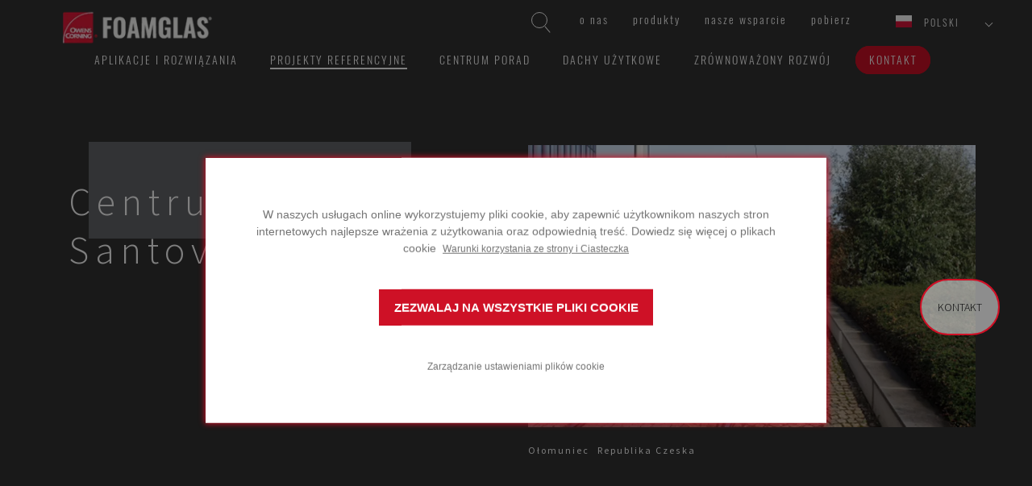

--- FILE ---
content_type: text/html; charset=utf-8
request_url: https://www.foamglas.com/pl-pl/projekty-referencyjne/czech-republic/santovka
body_size: 14858
content:



<!DOCTYPE html>
<!--[if lt IE 7]>      <html class="no-js lt-ie9 lt-ie8 lt-ie7"> <![endif]-->
<!--[if IE 7]>         <html class="no-js lt-ie9 lt-ie8"> <![endif]-->
<!--[if IE 8]>         <html class="no-js lt-ie9"> <![endif]-->
<!--[if gt IE 8]><!-->
<html class="no-js" lang="pl-PL">
<!--<![endif]-->
<head>
<link href="/-/media/feature/experience-accelerator/bootstrap/bootstrap/styles/optimized-min.css?t=20220826T101054Z" rel="stylesheet" /><link href="/-/media/base-themes/core-libraries/styles/optimized-min.css?t=20220826T101115Z" rel="stylesheet" /><link href="/-/media/base-themes/main-theme/styles/optimized-min.css?t=20220826T101141Z" rel="stylesheet" /><link href="/-/media/themes/foamglas/public/foamglascom/foamglascomtheme/styles/optimized-min.css?t=20250904T161541Z" rel="stylesheet" />

    
    


    <title>Centrum Handlowe Santovka</title>




    <link rel="canonical" href="https://www.foamglas.com/pl-pl/projekty-referencyjne/czech-republic/santovka" />

    <link rel="alternate" href="https://www.foamglas.com/en/references/czech-republic/santovka" hreflang="en" />
    <link rel="alternate" href="https://www.foamglas.com/fr-ch/projets-de-reference/czech-republic/santovka" hreflang="fr" />
    <link rel="alternate" href="https://www.foamglas.com/cs-cz/referencni-projekty/czech-republic/santovka" hreflang="cs" />
    <link rel="alternate" href="https://www.foamglas.com/fr-fr/projets-de-reference/czech-republic/santovka" hreflang="fr" />
    <link rel="alternate" href="https://www.foamglas.com/da-dk/referenceprojekter/czech-republic/santovka" hreflang="da" />
    <link rel="alternate" href="https://www.foamglas.com/it-ch/progetti-di-riferimento/czech-republic/santovka" hreflang="it" />
    <link rel="alternate" href="https://www.foamglas.com/de-at/referenzprojekte/czech-republic/santovka" hreflang="de" />
    <link rel="alternate" href="https://www.foamglas.com/it-it/progetti-di-riferimento/czech-republic/santovka" hreflang="it" />
    <link rel="alternate" href="https://www.foamglas.com/de-ch/referenzprojekte/czech-republic/santovka" hreflang="de" />
    <link rel="alternate" href="https://www.foamglas.com/de-de/referenzprojekte/czech-republic/santovka" hreflang="de" />
    <link rel="alternate" href="https://www.foamglas.com/en-gb/references/czech-republic/santovka" hreflang="en" />
    <link rel="alternate" href="https://www.foamglas.com/nl-be/referentieprojecten/czech-republic/santovka" hreflang="nl" />
    <link rel="alternate" href="https://www.foamglas.com/nl-nl/referentieprojecten/czech-republic/santovka" hreflang="nl" />
    <link rel="alternate" href="https://www.foamglas.com/pl-pl/projekty-referencyjne/czech-republic/santovka" hreflang="pl" />
    <link rel="alternate" href="https://www.foamglas.com/es-es/proyectos-de-referencia/czech-republic/santovka" hreflang="es" />
    <link rel="alternate" href="https://www.foamglas.com/sv-se/referensprojekt/czech-republic/santovka" hreflang="sv" />
    <link rel="alternate" href="https://www.foamglas.com/en-ae/references/czech-republic/santovka" hreflang="en" />
    <link rel="alternate" href="https://www.foamglas.com/fi-fi/referenssiprojektit/czech-republic/santovka" hreflang="fi" />
    <link rel="alternate" href="https://www.foamglas.com/fr-be/projets-de-reference/czech-republic/santovka" hreflang="fr" />

    <meta content="Centrum Handlowe Santovka w Republice Czeskiej posiada linie tramwajowe biegnące nad konstrukcją dachu. W celu wsparcia ogromnej masy tramwaj&#243;w o wadze prawie 100 ton zastosowano płyty FOAMGLAS&#174;. Są one praktycznie nieściśliwe, co czyni z tego dachu jeden z dach&#243;w o największej nośności w Europie.  " name="description" />


    <meta name="robots" content="index, follow"  />



<meta property="og:title"  content="Centrum Handlowe Santovka" /><meta property="og:url"  content="https://www.foamglas.com/pl-pl/projekty-referencyjne/czech-republic/santovka" />


<meta property="twitter:title"  content="Centrum Handlowe Santovka" /><meta property="twitter:card"  content="summary_large_image" />

    <meta name="viewport" content="width=device-width, initial-scale=1"/>




<link rel="apple-touch-icon" sizes="180x180" href="/assets/foamglas/favicons/apple-touch-icon.png">
<link rel="icon" type="image/png" sizes="32x32" href="/assets/foamglas/favicons/favicon-32x32.png">
<link rel="icon" type="image/png" sizes="16x16" href="/assets/foamglas/favicons/favicon-16x16.png">
<link rel="manifest" href="/assets/foamglas/favicons/site.webmanifest">
<link rel="mask-icon" href="/assets/foamglas/favicons/safari-pinned-tab.svg" color="#e31837">
<meta name="msapplication-TileColor" content="#da532c">
<meta name="theme-color" content="#ffffff">

<meta name="google-site-verification" content="vceS4S78gvKRwNnDczUx_jcL9HowVs_-wt5msLIKO-w" />

<!-- Global site tag (gtag.js) - Google Ads: 702751790 -->
<script async src="https://www.googletagmanager.com/gtag/js?id=AW-702751790"></script>
<script>
  window.dataLayer = window.dataLayer || [];
  function gtag(){dataLayer.push(arguments);}
  gtag('js', new Date());

  gtag('config', 'AW-702751790');
</script>

<!-- Google Tag Manager -->
<script>
  dataLayer = [{
    'country': 'Poland',
    'language': 'PL'
  }];
</script>
<script>
(function(w,d,s,l,i){w[l]=w[l]||[];w[l].push({'gtm.start':
new Date().getTime(),event:'gtm.js'});var f=d.getElementsByTagName(s)[0],
j=d.createElement(s),dl=l!='dataLayer'?'&l='+l:'';j.async=true;j.src=
'https://www.googletagmanager.com/gtm.js?id='+i+dl;f.parentNode.insertBefore(j,f);
})(window,document,'script','dataLayer','GTM-NKJW35N');</script>
<!-- End Google Tag Manager -->



<script> (function(){ window.ldfdr = window.ldfdr || {}; (function(d, s, ss, fs){ fs = d.getElementsByTagName(s)[0]; function ce(src){ var cs = d.createElement(s); cs.src = src; setTimeout(function()

{fs.parentNode.insertBefore(cs,fs)}
, 1); } ce(ss); })(document, 'script', 'https://sc.lfeeder.com/lftracker_v1_Xbp1oaEgKZn7EdVj.js'); })(); </script><script type="text/javascript">
    digitalData = {
        global: {
            siteName: 'foamglas',
            pageName: '',
            pageSection: [],
            language: 'pl-PL'
        }
    };
</script>
<script data-required-cookie="analytics" data-src="//assets.adobedtm.com/launch-EN390d41cc018c49baa86ef15bc9567ac1.min.js" async></script>

<!-- Start VWO Async SmartCode -->
<link rel="preconnect" href="https://dev.visualwebsiteoptimizer.com" />
<script type='text/javascript' id='vwoCode'>
window._vwo_code || (function() {
var account_id=929029,
version=2.1,
settings_tolerance=2000,
hide_element='body',
hide_element_style = 'opacity:0 !important;filter:alpha(opacity=0) !important;background:none !important;transition:none !important;',
/* DO NOT EDIT BELOW THIS LINE */
f=false,w=window,d=document,v=d.querySelector('#vwoCode'),cK='_vwo_'+account_id+'_settings',cc={};try{var c=JSON.parse(localStorage.getItem('_vwo_'+account_id+'_config'));cc=c&&typeof c==='object'?c:{}}catch(e){}var stT=cc.stT==='session'?w.sessionStorage:w.localStorage;code={use_existing_jquery:function(){return typeof use_existing_jquery!=='undefined'?use_existing_jquery:undefined},library_tolerance:function(){return typeof library_tolerance!=='undefined'?library_tolerance:undefined},settings_tolerance:function(){return cc.sT||settings_tolerance},hide_element_style:function(){return'{'+(cc.hES||hide_element_style)+'}'},hide_element:function(){if(performance.getEntriesByName('first-contentful-paint')[0]){return''}return typeof cc.hE==='string'?cc.hE:hide_element},getVersion:function(){return version},finish:function(e){if(!f){f=true;var t=d.getElementById('_vis_opt_path_hides');if(t)t.parentNode.removeChild(t);if(e)(new Image).src='https://dev.visualwebsiteoptimizer.com/ee.gif?a='+account_id+e}},finished:function(){return f},addScript:function(e){var t=d.createElement('script');t.type='text/javascript';if(e.src){t.src=e.src}else{t.text=e.text}d.getElementsByTagName('head')[0].appendChild(t)},load:function(e,t){var i=this.getSettings(),n=d.createElement('script'),r=this;t=t||{};if(i){n.textContent=i;d.getElementsByTagName('head')[0].appendChild(n);if(!w.VWO||VWO.caE){stT.removeItem(cK);r.load(e)}}else{var o=new XMLHttpRequest;o.open('GET',e,true);o.withCredentials=!t.dSC;o.responseType=t.responseType||'text';o.onload=function(){if(t.onloadCb){return t.onloadCb(o,e)}if(o.status===200){_vwo_code.addScript({text:o.responseText})}else{_vwo_code.finish('&e=loading_failure:'+e)}};o.onerror=function(){if(t.onerrorCb){return t.onerrorCb(e)}_vwo_code.finish('&e=loading_failure:'+e)};o.send()}},getSettings:function(){try{var e=stT.getItem(cK);if(!e){return}e=JSON.parse(e);if(Date.now()>e.e){stT.removeItem(cK);return}return e.s}catch(e){return}},init:function(){if(d.URL.indexOf('__vwo_disable__')>-1)return;var e=this.settings_tolerance();w._vwo_settings_timer=setTimeout(function(){_vwo_code.finish();stT.removeItem(cK)},e);var t;if(this.hide_element()!=='body'){t=d.createElement('style');var i=this.hide_element(),n=i?i+this.hide_element_style():'',r=d.getElementsByTagName('head')[0];t.setAttribute('id','_vis_opt_path_hides');v&&t.setAttribute('nonce',v.nonce);t.setAttribute('type','text/css');if(t.styleSheet)t.styleSheet.cssText=n;else t.appendChild(d.createTextNode(n));r.appendChild(t)}else{t=d.getElementsByTagName('head')[0];var n=d.createElement('div');n.style.cssText='z-index: 2147483647 !important;position: fixed !important;left: 0 !important;top: 0 !important;width: 100% !important;height: 100% !important;background: white !important;';n.setAttribute('id','_vis_opt_path_hides');n.classList.add('_vis_hide_layer');t.parentNode.insertBefore(n,t.nextSibling)}var o='https://dev.visualwebsiteoptimizer.com/j.php?a='+account_id+'&u='+encodeURIComponent(d.URL)+'&vn='+version;if(w.location.search.indexOf('_vwo_xhr')!==-1){this.addScript({src:o})}else{this.load(o+'&x=true')}}};w._vwo_code=code;code.init();})();
</script>
<!-- End VWO Async SmartCode --><script>
  window.cookieConfig = {"legalNoticeText":"Warunki korzystania ze strony i Ciasteczka","cookieSettingsHeader":"USTAWIENIA PLIKÓW COOKIE","consentHeader":"","cookieSettingsConfirm":"POTWIERDŹ","allowAllCookiesText":"ZEZWALAJ NA WSZYSTKIE PLIKI COOKIE","openSettingsText":"Zarządzanie ustawieniami plików cookie","cookieSettingsDescription":"","consentDescription":"W naszych usługach online wykorzystujemy pliki cookie, aby zapewnić użytkownikom naszych stron internetowych najlepsze wrażenia z użytkowania oraz odpowiednią treść. Dowiedz się więcej o plikach cookie&nbsp;","legalNotice":"/pl-pl/legal-notice","logo":"","categories":[{"name":"required","displayName":"Niezbędne pliki cookie","description":"Niezbędne pliki cookie są bardzo ważne dla działania strony internetowej. Bez tych plików strona internetowa nie będzie funkcjonować prawidłowo.","acceptedByDefault":true,"cookies":[]},{"name":"analytics","displayName":"Zezwalaj na analityczne pliki cookie","description":"Analityczne pliki cookie pomagają nam rozwijać nasze usługi oraz ukierunkowywać określone treści na użytkowników witryny.","acceptedByDefault":false,"cookies":[]},{"name":"marketing","displayName":"Zezwalaj na reklamowe pliki cookie","description":"Reklamowe pliki cookie służą do wyświetlania reklam oraz informacji o naszych produktach i usługach na innych stronach internetowych oraz w mediach społecznościowych.","acceptedByDefault":false,"cookies":[]}]};
</script>


<script> 
function debounce(func, wait) {
  let timeout;
  return function executedFunction(...args) {
    clearTimeout(timeout);
    timeout = setTimeout(func, wait, ...args);
  };
}

// This function will handle changes specifically to the "cookieConsent" cookie
function handleSpecificCookieChange() {
  cookieStore.get('cookieConsent').then((cookie) => {
    if (cookie) {
      var cookieConsents = {};
      var consents = cookie.value.split('&');
      for (var i = 0; i < consents.length; i++) {
        cookieConsents[consents[i]] = true;
      }
      //check if analytics consent is given
      if (cookieConsents['analytics'] === true) {
        window.VWO.init(1);
        console.log('analytics consent given');
        return;
      }
      // there is no analytics consent, so must be denied
      if (cookieConsents != {}) {
        window.VWO.init(3);
        console.log('analytics consent denied');
        return;
      }
    }
  });
}

const debouncedHandleCookieConsentChange = debounce(
  handleSpecificCookieChange,
  500
);

document.addEventListener('DOMContentLoaded', function () {
  cookieStore.addEventListener('change', (event) => {
    const isConsentCookieCookieChanged = event.changed.some(
      (cookie) => cookie.name === 'cookieConsent'
    );
    if (isConsentCookieCookieChanged) {
      debouncedHandleCookieConsentChange();
    }
  });

  function checkCookieConsent() {
    const consentCookie = document.cookie
      .split(';')
      .find((item) => item.trim().startsWith('cookieConsent='));
    const cookieValue = consentCookie ? consentCookie.split('=')[1] : null;
    const cookieOptions = cookieValue ? cookieValue.split('&') : null;

    console.log('cookieOptions:', cookieOptions);
    if (cookieOptions === null || cookieOptions.length === 0) {
      return 2; // No clear consent yet (Pending)
    }

    if (cookieOptions.length > 0) {
      if (cookieOptions.includes('analytics')) {
        return 1; // Consent state has "required" and other values (Accepted)
      }
      return 3; // choise is made, but analytics is not accepted (Denied)
    }
    return 2; // Consent state is not clear yet (Pending)
  }

  window.VWO = window.VWO || [];
  window.VWO.init =
    window.VWO.init ||
    function (state) {
      window.VWO.consentState = state;
    };

  // <number-value> can be any of the following:
  // 1 - Accepted
  // 2 - Pending
  // 3 - Denied
  var numberValue = checkCookieConsent();
  window.VWO.init(numberValue);
});
</script>
</head>
<body class="default-device bodyclass">
    


<!-- Google Tag Manager (noscript) -->
<noscript><iframe src="https://www.googletagmanager.com/ns.html?id=GTM-NKJW35N"
height="0" width="0" style="display:none;visibility:hidden"></iframe></noscript>
<!-- End Google Tag Manager (noscript) --> 

    
<!-- #wrapper -->
<div id="wrapper">
    <!-- #header -->
    <header>
        <div id="header" class="container">
            <div class="row">
                



<div class="component container col-xs-12">
    <div class="component-content" >

<div class="component search-box horizontal col-xs-12" data-properties='{"endpoint":"/pl-pl/sxa/search/results/","suggestionEndpoint":"/pl-pl/sxa/search/suggestions/","suggestionsMode":"ShowSearchResults","resultPage":"/pl-pl/wyniki-wyszukiwania","targetSignature":"","v":"{D1D5E5D4-D194-4F44-B5A3-C8AB05587C2C}","s":"","p":0,"l":"","languageSource":"AllLanguages","searchResultsSignature":"search","itemid":"{412F538F-DB7A-4483-8BED-1E4AF6640B5F}","minSuggestionsTriggerCharacterCount":2}'>
    <div class="component-content">
        
                    <label for="textBoxSearch">
                        Search textbox label
                    </label>
                <input type="text" class="search-box-input" autocomplete="off" name="textBoxSearch" maxlength="100" placeholder="Search here..." />
                    <button class="search-box-button-with-redirect" type="submit">
                        Search
                    </button>
    </div>
</div>
    <div class="component navigation inpage-navigation col-xs-12" id="func-nav">
        <div class="component-content">
            <nav>
<ul class="clearfix">
        <li class=" level1 item0 odd first rel-level1">
<div class="navigation-title field-navigationtitle"><a title="o-termoizolacji-owens-corning-foamglas" href="/pl-pl/o-termoizolacji-owens-corning-foamglas" data-track="nav-click" data-track-nav-select="o-nas" data-parent="home">O nas</a></div>
        </li>
        <li class=" level1 item1 even rel-level1">
<div class="navigation-title field-navigationtitle"><a title="produkty" href="/pl-pl/produkty" data-track="nav-click" data-track-nav-select="produkty" data-parent="home">Produkty</a></div>
        </li>
        <li class=" level1 item2 odd rel-level1">
<div class="navigation-title field-navigationtitle"><a title="Our services" href="/pl-pl/our-services" data-track="nav-click" data-track-nav-select="nasze-wsparcie" data-parent="home">NASZE WSPARCIE</a></div>
        </li>
        <li class=" level1 item3 even last rel-level1">
<div class="navigation-title field-navigationtitle"><a title="Download" href="/pl-pl/download" data-track="nav-click" data-track-nav-select="pobierz" data-parent="home">Pobierz</a></div>
        </li>
</ul>

            </nav>
        </div>
    </div>

<div class="component language-selector">
    <div class="component-content">


        <div class="language-selector-select-item" data-language-code="pl" data-country-code="pl">
            <a class="language-selector-select-link">
                polski
            </a>
        </div>
            <ul class="language-selector-item-container">
<li class="language-selector-item " data-language-code="cs" data-country-code="cz"><a href="/cs-cz/referencni-projekty/czech-republic/santovka" data-track="select-country" data-track-country="cz">čeština</a></li><li class="language-selector-item " data-language-code="da" data-country-code="dk"><a href="/da-dk/referenceprojekter/czech-republic/santovka" data-track="select-country" data-track-country="dk">dansk</a></li><li class="language-selector-item " data-language-code="de" data-country-code="at"><a href="/de-at/referenzprojekte/czech-republic/santovka" data-track="select-country" data-track-country="at">Deutsch</a></li><li class="language-selector-item " data-language-code="de" data-country-code="ch"><a href="/de-ch/referenzprojekte/czech-republic/santovka" data-track="select-country" data-track-country="ch">Deutsch</a></li><li class="language-selector-item " data-language-code="de" data-country-code="de"><a href="/de-de/referenzprojekte/czech-republic/santovka" data-track="select-country" data-track-country="de">Deutsch</a></li><li class="language-selector-item " data-language-code="en" data-country-code="int"><a href="/en/references/czech-republic/santovka" data-track="select-country" data-track-country="int">English</a></li><li class="language-selector-item " data-language-code="en" data-country-code="gb"><a href="/en-gb/references/czech-republic/santovka" data-track="select-country" data-track-country="gb">English</a></li><li class="language-selector-item " data-language-code="en" data-country-code="ae"><a href="/en-ae/references/czech-republic/santovka" data-track="select-country" data-track-country="ae">English</a></li><li class="language-selector-item " data-language-code="es" data-country-code="es"><a href="/es-es/proyectos-de-referencia/czech-republic/santovka" data-track="select-country" data-track-country="es">español</a></li><li class="language-selector-item " data-language-code="fr" data-country-code="ch"><a href="/fr-ch/projets-de-reference/czech-republic/santovka" data-track="select-country" data-track-country="ch">français</a></li><li class="language-selector-item " data-language-code="fr" data-country-code="fr"><a href="/fr-fr/projets-de-reference/czech-republic/santovka" data-track="select-country" data-track-country="fr">français</a></li><li class="language-selector-item " data-language-code="fr" data-country-code="be"><a href="/fr-be/projets-de-reference/czech-republic/santovka" data-track="select-country" data-track-country="be">français</a></li><li class="language-selector-item " data-language-code="it" data-country-code="ch"><a href="/it-ch/progetti-di-riferimento/czech-republic/santovka" data-track="select-country" data-track-country="ch">italiano</a></li><li class="language-selector-item " data-language-code="it" data-country-code="it"><a href="/it-it/progetti-di-riferimento/czech-republic/santovka" data-track="select-country" data-track-country="it">italiano</a></li><li class="language-selector-item " data-language-code="nl" data-country-code="be"><a href="/nl-be/referentieprojecten/czech-republic/santovka" data-track="select-country" data-track-country="be">Nederlands</a></li><li class="language-selector-item " data-language-code="nl" data-country-code="nl"><a href="/nl-nl/referentieprojecten/czech-republic/santovka" data-track="select-country" data-track-country="nl">Nederlands</a></li><li class="language-selector-item is-active" data-language-code="pl" data-country-code="pl"><a href="/pl-pl/projekty-referencyjne/czech-republic/santovka" data-track="select-country" data-track-country="pl">polski</a></li><li class="language-selector-item " data-language-code="fi" data-country-code="fi"><a href="/fi-fi/referenssiprojektit/czech-republic/santovka" data-track="select-country" data-track-country="fi">suomi</a></li><li class="language-selector-item " data-language-code="sv" data-country-code="se"><a href="/sv-se/referensprojekt/czech-republic/santovka" data-track="select-country" data-track-country="se">svenska</a></li>            </ul>
    </div>
</div>    </div>
</div>


<div class="component container col-xs-12">
    <div class="component-content" >

<div class="component image file-type-icon-media-link" id="brand">
    <div class="component-content">
<div class="img-container"><img src="/-/media/project/foamglas/public/shared/images/logo/oc-foamglas/logo/l_foamglas_header.png?h=53&amp;iar=0&amp;w=200&amp;hash=C2E9F90D2CAD838F90F9C60D911D8B2F" alt="OC FOAMGLAS logo header" width="200" height="53" data-variantitemid="{C9ACF6E0-D229-41A1-9127-B62FD3155E25}" data-variantfieldname="Image" /></div>    </div>
</div>
    <div class="component navigation inpage-navigation" id="main-nav">
        <div class="component-content">
            <nav>
<ul class="clearfix">
        <li class=" level1 item0 odd first rel-level1">
<div class="navigation-title field-navigationtitle"><a title=" APLIKACJE I ROZWIAZANIA" href="/pl-pl/-aplikacje-i-rozwiazania" data-track="nav-click" data-track-nav-select="aplikacje-i-rozwiązania" data-parent="home">Aplikacje i rozwiązania</a></div>
        </li>
        <li class=" level1 item1 even active rel-level1">
<div class="navigation-title field-navigationtitle"><a title="PROJEKTY REFERENCYJNE" href="/pl-pl/projekty-referencyjne" data-track="nav-click" data-track-nav-select="projekty-referencyjne" data-parent="home">Projekty referencyjne</a></div>
        </li>
        <li class=" level1 item2 odd rel-level1">
<div class="navigation-title field-navigationtitle"><a title="CENTRUM PORAD" href="/pl-pl/centrum-porad" data-track="nav-click" data-track-nav-select="centrum-porad" data-parent="home">Centrum porad</a></div>
        </li>
        <li class=" level1 item3 even rel-level1">
<div class="navigation-title field-navigationtitle"><a title="Campaign Activity Roofs" href="/pl-pl/campaign-activity-roofs" data-track="nav-click" data-track-nav-select="dachy-użytkowe" data-parent="home">Dachy Użytkowe</a></div>
        </li>
        <li class=" level1 item4 odd rel-level1">
<div class="navigation-title field-navigationtitle"><a title="Sustainability" href="/pl-pl/sustainability" data-track="nav-click" data-track-nav-select="zr&amp;#243;wnoważony-rozw&amp;#243;j" data-parent="home">Zr&#243;wnoważony rozw&#243;j</a></div>
        </li>
        <li class=" level1 item5 even last rel-level1">
<div class="navigation-title field-navigationtitle"><a title="KONTAKT" href="/pl-pl/kontakt" data-track="nav-click" data-track-nav-select="kontakt" data-parent="home">Kontakt</a></div>
        </li>
</ul>

            </nav>
        </div>
    </div>
    </div>
</div>
<div class="component image file-type-icon-media-link" id="stickybrand">
    <div class="component-content">
<a title="Image 2" href="/pl-pl" data-track="nav-click" data-track-nav-select="$name"><div class="link-image"><div class="img-container"><img src="/-/media/project/foamglas/public/shared/images/logo/oc-foamglas/logo/l_foamglas_footer.png?h=53&amp;iar=0&amp;w=200&amp;hash=1101030CCE61542DBDFDB2B0D7FAE23D" alt="OC FOAMGLAS logo footer" width="200" height="53" data-variantitemid="{102FB0C9-F2AF-4F4A-8172-ACB0978881E4}" data-variantfieldname="Image" /></div></div></a>    </div>
</div>

            </div>
        </div>
    </header>
    <!-- /#header -->
    <!-- #content -->
    <main>
        <div id="content" class="container">
            <div class="row">
                



<section class="component col-xs-12 section--bckDarkGrey">


<div class="row component column-splitter">
        <div class="col-xs-12 col-sm-6">
            
<div class="component title col-xs-12">
    <div class="component-content">
<h1 class="field-title">Centrum Handlowe Santovka</h1>    </div>
</div>
        </div>
        <div class="col-xs-12 col-sm-6">
            
<div class="component content component image">
    <div class="component-content">
<div class="component-content"><div class="img-container"><img src="/-/media/project/foamglas/public/corporate/foamglascom/images/references/building/czech-republic/santovka/santovka-2_small.png?w=1000&hash=81FFB8EB4EB0E9DA39DBC8663A92AFF3" alt="Santovka_cz" sizes="(max-width: 320px) 320px, (max-width:768px) 700px, (max-width: 992px) 900px,  1000px" srcset="/-/media/project/foamglas/public/corporate/foamglascom/images/references/building/czech-republic/santovka/santovka-2_small.png?w=320&amp;hash=0CD8A722C582898CAA73492A9CB5B961 320w,/-/media/project/foamglas/public/corporate/foamglascom/images/references/building/czech-republic/santovka/santovka-2_small.png?w=++768&amp;hash=9F0630F74728928870298ABECB814460   768w,/-/media/project/foamglas/public/corporate/foamglascom/images/references/building/czech-republic/santovka/santovka-2_small.png?w=+992&amp;hash=5D7ADC3E11D6CD05FA2327DBB5277995  992w" loading="lazy" /></div><div class="image-caption"><div class="field-city">Ołomuniec</div><div class="field-country">Republika Czeska    </div></div></div>    </div>
</div>

        </div>
</div></section>



<section class="component section--bckWhite">


<div class="row component column-splitter">
        <div class="col-xs-12 col-sm-6 col-md-8">
            
<div class="component content introduction">
    <div class="component-content">
<div><div class="initialized"><div class="rich-text component"><p class="component-content field-short-description">Centrum Handlowe Santovka w Republice Czeskiej posiada linie tramwajowe biegnące nad konstrukcją dachu. W celu wsparcia ogromnej masy tramwaj&#243;w o wadze prawie 100 ton zastosowano płyty FOAMGLAS&#174;. Są one praktycznie nieściśliwe, co czyni z tego dachu jeden z dach&#243;w o największej nośności w Europie.  </p></div></div></div>    </div>
</div>

        </div>
        <div class="col-xs-12 col-sm-6 col-md-4">
            
<div class="component content ref-properties">
    <div class="component-content">
<div class="container"><div class="field-label">Architekt
</div><div class="field-data field-architect">Atelier 8000</div><div class="field-label">Rok
</div><div class="field-data field-year">2013</div><div class="field-label">Zastosowania
</div><div class="field-data field-application">Trafficable deck</div></div>    </div>
</div>

        </div>
</div></section>



<div class="component container">
    <div class="component-content" >



<section class="component section--bckGrey">


<div class="row component column-splitter">
        <div class="col-xs-12 col-md-7">
            

    <div class="component rich-text">
        <div class="component-content">
<p>Zadanie polegające na przeprowadzeniu linii tramwajowej przez podziemną część centrum handlowego narzuciło projektantom konieczność zastosowania izolacji cieplnej na dachu. Fakt, że ciężar zapełnionego tramwaju wynosi prawie 100 ton, sprawia, że konieczne było opracowanie kompleksowego projektu konstrukcji nośnej oraz okładziny dachowej pod torem. Gama płyt FOAMGLAS® zawiera termoizolację o absolutnie najwyższej nośności – typ F posiada wytrzymałość przekraczającą 160 ton / m2 (1,6 MPa). Płyty te są praktycznie nieściśliwe. Pewnemu ugięciu więc mogły jedynie podlegać hydroizolacje i akustyczne maty gumowe Pojazdy kolejowe poddają konstrukcje drganiom o bardzo wysokiej dynamice i natężeniu. Dlatego konstrukcja została uzupełniona o akustyczne warstwy płyt gumowych oraz stałą, „pływającą” płytę nośną z żelbetu. Dach ten należy do najbardziej nośnych w Europie, a dzięki zastosowaniu kompaktowej struktury FOAMGLAS® jest on także stabilnie i bezpiecznie termoizolowany. W warunkach laboratoryjnych ciężar pustego tramwaju (43 tony) unosiła zaledwie jedna płyta FOAMGLAS® typu F o wymiarze 45 x 60 cm!&nbsp; Jest to termoizolacja, na której będą Państwo mogli polegać!</p>        </div>
    </div>

        </div>
        <div class="col-xs-12 col-md-5">
            
<div class="component image file-type-icon-media-link">
    <div class="component-content">
<div class="img-container"><img src="/-/media/project/foamglas/public/corporate/foamglascom/images/references/building/czech-republic/santovka/2d_santovka_special_cz.jpeg?h=315&amp;iar=0&amp;w=387&amp;hash=AE87FAE9F59F7AA2A904667ECA44ABF1" alt="Santovka_cz" width="387" height="315" data-variantitemid="{5D1FCD52-22EA-4D9B-9F8D-E8DCEA497E3A}" data-variantfieldname="Image" /></div><span class="image-caption field-imagecaption">1 Concrete deck  2 Bituminous primer  3 Temporary waterproofing  4 FOAMGLAS&#174; F slabs 60 mm, compactly adhered to hot bitumen  5 Double layer waterproofing  from bituminous membranes  6 Acoustic rubber layer 7 Reinforced concrete slab  8 Acoustic rubber layer  9 Separating layer  10 Tram line buildup </span>    </div>
</div>

        </div>
</div></section>


<section class="component section--bckWhite">
    <div class="component promo inPageTitle">
        <div class="component-content">
<h2 class="field-title">Rozwiązanie FOAMGLAS&#174;</h2><h3 class="field-subtitle"> wykorzystane w tym projekcie</h3>        </div>
    </div>


<div class="row component column-splitter">
        <div class="col-xs-12 col-md-3">
            
        </div>
        <div class="col-xs-12 col-md-6">
                <div class="component call-to-action-block">
        <div class="component-content">
<a href="/pl-pl/-aplikacje-i-rozwiazania/roofs/flat/concrete/traffic---parking-roof/heavy-duty/concrete/b-fr-c-traffic-heavy-conc"><div><img src="/-/media/project/foamglas/public/shared/images/cta-solution-blocks/cta-solution-blocks.jpg?w=555&hash=53A106EEE99AB98DD48E46A252963504" alt="Solutions with FOAMGLAS" sizes="(max-width: 320px) 320px, (max-width:768px) 700px, (max-width: 992px) 555px,  555px" srcset="/-/media/project/foamglas/public/shared/images/cta-solution-blocks/cta-solution-blocks.jpg?w=320&amp;hash=73EA4B95E5D1BF88A8FEE79AB1A7E965 320w,/-/media/project/foamglas/public/shared/images/cta-solution-blocks/cta-solution-blocks.jpg?w=++768&amp;hash=78A19463CE9267F2AE12918024E824AE   768w,/-/media/project/foamglas/public/shared/images/cta-solution-blocks/cta-solution-blocks.jpg?w=+992&amp;hash=E2297A29181E07C67C70B8E7165D55DA  992w" loading="lazy" /><div class="field-title">Dachy do dużych obciążeń na betonie </div><div class="field-subtitle">z ochronną warstwą wykończeniową z betonu</div><div class="field-buttontext">idź do rozwiązania</div></div></a>        </div>
    </div>

        </div>
        <div class="col-xs-12 col-md-3">
            
        </div>
</div></section>


<section class="component section--bckGrey">
    <div class="component promo inPageTitle">
        <div class="component-content">
<h2 class="field-title">Powiązane projekty referencyjne</h2>        </div>
    </div>


<div class="row component column-splitter">
        <div class="col-xs-12 col-md-3">
                <div class="component reference-block">
        <div class="component-content">
<a title="Animal Biotechnology Centre" href="/pl-pl/projekty-referencyjne/spain/animal-biotechnology-centre"><div><h3 class="field-title">Centrum Biotechnologii Zwierząt (CBA)</h3><div class="location"><div class="field-city">Leioa</div><div class="field-country">Hiszpania</div></div><img src="/-/media/project/foamglas/public/corporate/foamglascom/images/references/building/spain/animal-biotechnology-centre/es_leioa_university-of-biotechnology.jpg?w=512&hash=DE0DEAC6721DC6A5121CD7D72065BB18" alt="ES_Animal LEIOA_UNIVERSITY OF BIOTECHNOLOGY" sizes="(max-width: 320px) 80px, (max-width:768px) 192px, (max-width:900px) 512px,  512px" srcset="/-/media/project/foamglas/public/corporate/foamglascom/images/references/building/spain/animal-biotechnology-centre/es_leioa_university-of-biotechnology.jpg?w=80&amp;hash=BDB46F1941FADF9EEB5E1A9EE8896F13 80w,/-/media/project/foamglas/public/corporate/foamglascom/images/references/building/spain/animal-biotechnology-centre/es_leioa_university-of-biotechnology.jpg?w=++192&amp;hash=6D7633E8B84851CC00CF18A36114B71D   192w,/-/media/project/foamglas/public/corporate/foamglascom/images/references/building/spain/animal-biotechnology-centre/es_leioa_university-of-biotechnology.jpg?w=+512&amp;hash=FECB467BF63E8707BB3A655B156A2B4F  512w" loading="lazy" /></div></a>        </div>
    </div>

        </div>
        <div class="col-xs-12 col-md-3">
                <div class="component reference-block">
        <div class="component-content">
<a title="PAV" href="/pl-pl/projekty-referencyjne/italy/pav"><div><h3 class="field-title">Parco d’Arte Vivente </h3><div class="location"><div class="field-city">Turyn</div><div class="field-country">Włochy</div></div><img src="/-/media/project/foamglas/public/corporate/foamglascom/images/references/building/italy/pav/pav-living-art-park-turin.jpg?w=512&hash=FAC6D1A9E68932ABF2747235E9F22A1D" alt="PAV Living art park Turin - Centre for Contemporary Art" sizes="(max-width: 320px) 80px, (max-width:768px) 192px, (max-width:900px) 512px,  512px" srcset="/-/media/project/foamglas/public/corporate/foamglascom/images/references/building/italy/pav/pav-living-art-park-turin.jpg?w=80&amp;hash=3CD91314A6F626F0E172CA1B1EAF25EF 80w,/-/media/project/foamglas/public/corporate/foamglascom/images/references/building/italy/pav/pav-living-art-park-turin.jpg?w=++192&amp;hash=2B72308B7921F013D8BFE6103DA7BABA   192w,/-/media/project/foamglas/public/corporate/foamglascom/images/references/building/italy/pav/pav-living-art-park-turin.jpg?w=+512&amp;hash=D12094BD628A606D9DBED75F2811B550  512w" loading="lazy" /></div></a>        </div>
    </div>

        </div>
        <div class="col-xs-12 col-md-3">
                <div class="component reference-block">
        <div class="component-content">
<a title="McDonalds Restaurant" href="/pl-pl/projekty-referencyjne/italy/mcdonalds-restaurant"><div><h3 class="field-title">McDonald’s </h3><div class="location"><div class="field-city">Fidenza</div><div class="field-country">Włochy</div></div><img src="/-/media/project/foamglas/public/corporate/foamglascom/images/references/building/italy/mcdonalds-restaurant/mc-donald-fidenza.jpg?w=512&hash=9D9504725267F99118A889AB7913EF14" alt="Mc Donald Fidenza" sizes="(max-width: 320px) 80px, (max-width:768px) 192px, (max-width:900px) 512px,  512px" srcset="/-/media/project/foamglas/public/corporate/foamglascom/images/references/building/italy/mcdonalds-restaurant/mc-donald-fidenza.jpg?w=80&amp;hash=B49EE2DE80C5EF824FC060E99A3A7F15 80w,/-/media/project/foamglas/public/corporate/foamglascom/images/references/building/italy/mcdonalds-restaurant/mc-donald-fidenza.jpg?w=++192&amp;hash=DA8C77471633F47610340F5624291941   192w,/-/media/project/foamglas/public/corporate/foamglascom/images/references/building/italy/mcdonalds-restaurant/mc-donald-fidenza.jpg?w=+512&amp;hash=D04CCA5772119991D1BE0C431B68DF0B  512w" loading="lazy" /></div></a>        </div>
    </div>

        </div>
        <div class="col-xs-12 col-md-3">
                <div class="component reference-block">
        <div class="component-content">
<a title="Pumping Station Bruska" href="/pl-pl/projekty-referencyjne/czech-republic/pumping-station-bruska"><div><h3 class="field-title">Stacja pomp Bruska</h3><div class="location"><div class="field-city">Praga   </div><div class="field-country">Republika Czeska  </div></div><img src="/-/media/project/foamglas/public/corporate/foamglascom/images/references/building/czech-republic/pumping-station-bruska/pumping-station_bruska-1_cz.jpg?w=512&hash=E7E3A467233CBFC0695BF378B225E3E5" alt="Pumping station_Bruska " sizes="(max-width: 320px) 80px, (max-width:768px) 192px, (max-width:900px) 512px,  512px" srcset="/-/media/project/foamglas/public/corporate/foamglascom/images/references/building/czech-republic/pumping-station-bruska/pumping-station_bruska-1_cz.jpg?w=80&amp;hash=645226FA38730F0C3D2C00519AE68385 80w,/-/media/project/foamglas/public/corporate/foamglascom/images/references/building/czech-republic/pumping-station-bruska/pumping-station_bruska-1_cz.jpg?w=++192&amp;hash=9A091B97B934904D04F931B2A97DF86B   192w,/-/media/project/foamglas/public/corporate/foamglascom/images/references/building/czech-republic/pumping-station-bruska/pumping-station_bruska-1_cz.jpg?w=+512&amp;hash=12D54A5AA9C615D373F84AC2B7278554  512w" loading="lazy" /></div></a>        </div>
    </div>

        </div>
</div></section>    </div>
</div>
    <div class="react-contact ghost" data-dictionaryfolderid="{67F9D9F8-060C-4A06-B8CC-C380709AEB91}" data-apikey="AIzaSyDR_p24KE2f-WEKjib2NZ9V75HSroqsaUc">
    </div>
<script type='text/javascript' src ='/bundles/scripts/contact?v=pTYOUwDtO5oZNdkd7QP1SyARYQd5yB7_AS6Zw6N7g7M1' defer></script>

            </div>
        </div>
    </main>
    <!-- /#content -->
    <!-- #footer -->
    <footer>
        <div id="footer" class="container">
            <div class="row">
                


<div class="row component column-splitter">
        <div class="col-xs-12 col-sm-3">
            
<div class="component image file-type-icon-media-link">
    <div class="component-content">
<a title="Image 2" href="/pl-pl" data-track="nav-click" data-track-nav-select="$name"><div class="link-image"><div class="img-container"><img src="/-/media/project/foamglas/public/shared/images/logo/oc-foamglas/logo/l_foamglas_footer.png?h=53&amp;iar=0&amp;w=200&amp;hash=1101030CCE61542DBDFDB2B0D7FAE23D" alt="OC FOAMGLAS logo footer" width="200" height="53" data-variantitemid="{87529C1F-BE5B-49CD-9E23-E3D0BD96B45F}" data-variantfieldname="Image" /></div></div></a>    </div>
</div>

        </div>
        <div class="col-xs-12 col-sm-3">
            

    <div class="component rich-text">
        <div class="component-content">
<h3>O firmie Owens Corning FOAMGLAS&reg;</h3>
<ul>
    <li><a href="/pl-pl/-aplikacje-i-rozwiazania">Aplikacje i rozwiązania</a></li>
    <li><a href="/pl-pl/produkty">Produkty</a></li>
    <li><a href="/pl-pl/o-termoizolacji-owens-corning-foamglas">O nas</a></li>
    <li><a href="/pl-pl/kontakt">Kontakt</a></li>
    <li><a rel="noopener noreferrer" rel="noopener noreferrer" href="https://www.owenscorning.com/" target="_blank">Owens Corning</a></li>
    <li><a href="https://www.foamglas.com/pl-pl/kariera" target="_self">Kariera</a></li>
</ul>
<p>&nbsp;</p>        </div>
    </div>

        </div>
        <div class="col-xs-12 col-sm-3">
            

    <div class="component rich-text">
        <div class="component-content">
<h3>Informacja prawna</h3>
<ul>
    <li><a href="https://analytics.clickdimensions.com/foamglasbe-aqmrv/pages/crflkpr6ee6h2bfvqbhlw.html?PageId=90e5b772fafaee11a1ff6045bd00612f" target="_blank">Zapisz sie do newslettera</a></li>

    <li><a href="https://www.foamglas.com/pl-pl/privacy-notice">Polityka Prywatności</a></li>

    <li><a href="https://www.foamglas.com/pl-pl/legal-notice">Informacja prawna&nbsp;i&nbsp;Cookie</a></li>

    <li><a class="js-cookie-consent-open-settings" href="#" target="_self">Zarządzanie ustawieniami plików cookie</a></li>
</ul>
<p>&nbsp;</p>        </div>
    </div>

        </div>
        <div class="col-xs-12 col-sm-3">
            

    <div class="component rich-text">
        <div class="component-content">
<h3>Kontakt</h3>
<ul>
    <li>FOAMGLAS&reg; Building Poland<br />
    ul. Bojkowska 37, bud. 4, PO Box 2<br />
    PL, 44-100 Gliwice<strong><br />
    </strong></li>
</ul>
<p>&nbsp;</p>
<p>&nbsp;</p>
<p>&nbsp;</p>
<p>&nbsp;</p>
<p>&nbsp;</p>
<ul class="social">
    <li><a href="https://www.youtube.com/channel/UCppunxQt78jfW2GOSFtPw3g" class="icon-youtube" target="_blank" aria-label="Youtube"></a></li>
    <li><a href="https://www.linkedin.com/company/pittsburgh-corning-foamglas%C2%AE-insulation/" class="icon-linkedin" target="_blank" aria-label="LinkedIn"></a></li>
</ul>        </div>
    </div>

        </div>
</div>

    <div class="component rich-text">
        <div class="component-content">
<p style="text-align: center;">&nbsp;</p>
<p style="text-align: center; color: white;">&copy; 2025 Owens Corning. All Rights Reserved. &copy; 2025 Pittsburgh Corning, LLC. All Rights Reserved.
</p>        </div>
    </div>

<div class="component plain-html">
    <div class="component-content">
<div id="iepopup" class="modal iepopup hide">
<div class="modal custom">
  <div class="modal-dialog">
<div class="close"></div>
    <div class="modal-title">
        <h2>Browser not supported</h2>
    </div>
    <div class="modal-content">
      <h3>Supported browsers</h3>
      <div>
        <ul>
          <li>
            <a
              href="https://www.google.nl/intl/nl/chrome/?brand=GOVB&gclid=CjwKCAiA24SPBhB0EiwAjBgkhqJyEd1-ZaDqw6r69-5Mm8B-912EbwqHrwT7sjGDgr6Le6cHrRgZkxoCTKIQAvD_BwE&gclsrc=aw.ds"
              target="_blank"
            >
              Chrome v9.1245
            </a>
          </li>
          <li>
            <a
              href="https://www.microsoft.com/nl-nl/edge/business/download"
              target="_blank"
            >
              Edge v9.1245
            </a>
          </li>
          <li>
            <a
              href="https://support.apple.com/nl_NL/downloads/safari"
              target="_blank"
            >
              Safari 10.12
            </a>
          </li>
          <li>
            <a
              href="https://www.mozilla.org/nl/firefox/new/"
              target="_blank"
            >
              Firefox 10.12
            </a>
          </li>
        </ul>
      </div>
    </div>
    <div class="modal-footer">
      <ul>
        <li>
          <h3>Browser not supported</h3>
          <div>
            <p>Internet Explorer is not longer supported. If you continue using this site with Internet Explorer you may see performance issues. 
</p>
            </div>
        </li>
      </ul>
    </div>
  </div>
</div>
</div>    </div>
</div>
            </div>
        </div>
    </footer>
    <!-- /#footer -->
</div>
<!-- /#wrapper -->

    



    <script src="/-/media/base-themes/core-libraries/scripts/optimized-min.js?t=20250820T105805Z"></script><script src="/-/media/base-themes/xa-api/scripts/optimized-min.js?t=20220826T101123Z"></script><script src="/-/media/base-themes/main-theme/scripts/optimized-min.js?t=20220826T101134Z"></script><script src="/-/media/base-themes/searchtheme/scripts/optimized-min.js?t=20220826T101204Z"></script><script src="/-/media/base-themes/components-theme/scripts/optimized-min.js?t=20220826T101212Z"></script><script src="/-/media/base-themes/resolve-conflicts/scripts/optimized-min.js?t=20220826T101217Z"></script><script src="/-/media/themes/foamglas/public/foamglascom/foamglascomtheme/scripts/optimized-min.js?t=20250904T160221Z"></script>    <!-- /#wrapper -->
</body>
</html>